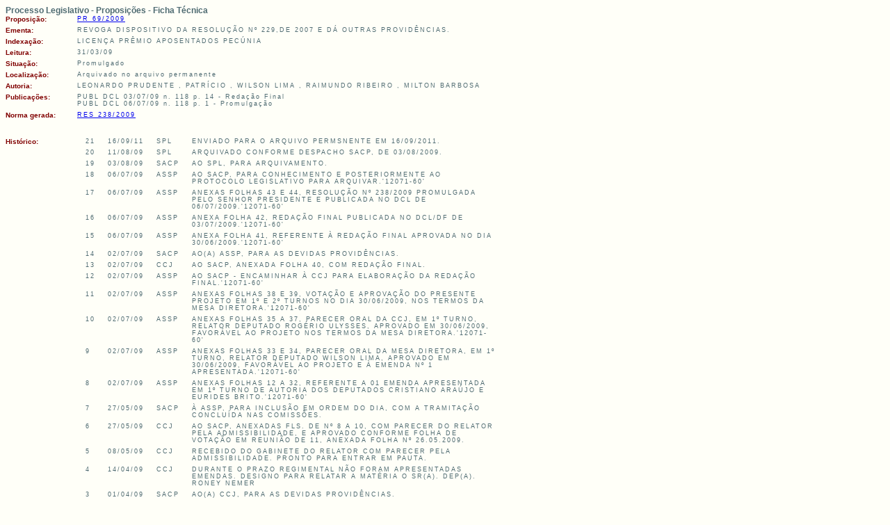

--- FILE ---
content_type: text/html;charset=ISO-8859-1
request_url: https://legislacao.cl.df.gov.br/Legislacao/consultaProposicao-5!69!2009!visualizar.action;jsessionid=465593D355A0BFB486E46C1C22D26032
body_size: 13595
content:
<!DOCTYPE HTML PUBLIC "-//W3C//DTD HTML 4.01 Transitional//EN">


<html>
<head>
<title>Ficha Técnica da Proposição - PR 69/2009</title> 

<link href="/Legislacao/css/styles.css;jsessionid=3819717FFC470690776F292DF1E5FBFC" rel="stylesheet"
	type="text/css" />
<script type="text/javascript" SRC="/Legislacao/js/funcoes.js;jsessionid=3819717FFC470690776F292DF1E5FBFC"></script>

</head>
<body>

<table width="800" cellpadding=0 cellspacing=0  border="0" >
	<tr>
		<td colspan="2" class="titulo">Processo Legislativo - Proposições
		- Ficha Técnica
		<p>
		</td>
	</tr>
			 
	
	
	<tr>
		<td colspan="2" class="erro"></td>
		
	</tr>
	
	
                <tr>
                               <td width="50" align="right" valign="top" class="tdLabel">
                               Proposição:</td>
                               <td width="800" class="linha"> 
                                               <a
                                                               href="/Legislacao/carregaTexto-33742!TextoRedacaoInicial!carregar.action;jsessionid=3819717FFC470690776F292DF1E5FBFC"
                                                               > 
                                                               PR 69/2009 

                                                               </a>
                               
                                               
                                               
                               </td>
                </tr>

	<tr>
		<td width="100" align="right" valign="top" class="tdLabel">
		Ementa:</td>
		<td width="500" class="linha">REVOGA DISPOSITIVO DA RESOLU&Ccedil;&Atilde;O N&ordm; 229,DE 2007 E D&Aacute; OUTRAS PROVID&Ecirc;NCIAS.</td>
	</tr>
	
	
		<tr>
			<td width="100" align="right" valign="top" class="tdLabel">
			Indexação:</td>
			<td width="500" class="linha">LICEN&Ccedil;A PR&Ecirc;MIO APOSENTADOS PEC&Uacute;NIA</td>
		</tr>
	
	
	
	
	<tr>
		<td width="100" align="right" valign="top" class="tdLabel">
		Leitura:</td>
		<td width="500" class="linha">31/03/09</td>
	</tr>

	<tr>
		<td width="100" align="right" valign="top" class="tdLabel">
		Situação:</td>
		<td width="500" class="linha">Promulgado</td>
	</tr>
	<tr>
		<td width="100" align="right" valign="top" class="tdLabel">
		Localização:</td>
		<td width="500" class="linha">Arquivado no arquivo permanente</td>
	</tr>

	<tr>
		<td width="100" align="right" valign="top" class="tdLabel">
		Autoria:</td>
		<td width="500" class="linha">
			
				
				  
			  	  
			  	 	 LEONARDO PRUDENTE	
				
				  , PATR&Iacute;CIO
			  	  
			  	  	
				
				  , WILSON LIMA
			  	  
			  	  	
				
				  , RAIMUNDO RIBEIRO
			  	  
			  	  	
				
				  , MILTON BARBOSA
			  	  
			  	  	
				
			
		</td>
	</tr>

	
	 	<!-- 	 -->
	
 
 
 	
		<tr>
			<td width="100" align="right" valign="top" class="tdLabel">
			Publicações:</td>
			<td width="500" class="linha">
			
					
							PUBL DCL 03/07/09 n. 118 p. 14 - Reda&ccedil;&atilde;o Final<br>
					
							PUBL DCL 06/07/09 n. 118 p. 1 - Promulga&ccedil;&atilde;o<br>
					
				
			</td>
		</tr>

	
	
	
	

	
	
	
	
	
	
	
		

		
	
	
	
	
	
	
		<tr>
			<td width="100" align="right" valign="top" class="tdLabel">
			Norma gerada:</td>
			<td width="500" class="linha">

  			
  			   <a  href="/Legislacao/buscarLeiPeloLegis-7164!buscarNormaJuridicaPeloLegis.action;jsessionid=3819717FFC470690776F292DF1E5FBFC" target="_blank">
		         	RES 238/2009 
		        </a>
  			
  			
 
 			</td>
		</tr>
		<tr>
			<td width="100" align="right" valign="top" class="tdLabel">
			</td>
			<td width="500" class="linha">
</td>
		</tr>

	
	


	
 
 
 
 
     <tr>
		<td width="100" align="right" valign="top" class="tdLabel">
		</td>
		<td width="500" class="linha"><p>&nbsp; </p></td>
	</tr>


	
	
			<td width="100" align="right" valign="top" class="tdLabel">
		Histórico:</td>
		<td width="500" class="linha" align="left"  >
		<table border="0" align="left" cellpadding="0" cellspacing="0" >
			
				<tr align="left">
					<td width="10" align="left" valign="top" class="linha">21</td>
					<td width="20" align="left" valign="top" class="linha">16/09/11</td>
					<td width="30" align="left" valign="top" class="linha">SPL</td>				
					<td width="440"  align="left" valign="top" class="linha">ENVIADO PARA O ARQUIVO PERMSNENTE EM 16/09/2011.</td>				
				</tr>
			
				<tr align="left">
					<td width="10" align="left" valign="top" class="linha">20</td>
					<td width="20" align="left" valign="top" class="linha">11/08/09</td>
					<td width="30" align="left" valign="top" class="linha">SPL</td>				
					<td width="440"  align="left" valign="top" class="linha">ARQUIVADO CONFORME DESPACHO SACP, DE 03/08/2009.</td>				
				</tr>
			
				<tr align="left">
					<td width="10" align="left" valign="top" class="linha">19</td>
					<td width="20" align="left" valign="top" class="linha">03/08/09</td>
					<td width="30" align="left" valign="top" class="linha">SACP</td>				
					<td width="440"  align="left" valign="top" class="linha">AO SPL, PARA ARQUIVAMENTO.</td>				
				</tr>
			
				<tr align="left">
					<td width="10" align="left" valign="top" class="linha">18</td>
					<td width="20" align="left" valign="top" class="linha">06/07/09</td>
					<td width="30" align="left" valign="top" class="linha">ASSP</td>				
					<td width="440"  align="left" valign="top" class="linha">AO SACP, PARA CONHECIMENTO E POSTERIORMENTE AO PROTOCOLO LEGISLATIVO PARA ARQUIVAR.'12071-60'</td>				
				</tr>
			
				<tr align="left">
					<td width="10" align="left" valign="top" class="linha">17</td>
					<td width="20" align="left" valign="top" class="linha">06/07/09</td>
					<td width="30" align="left" valign="top" class="linha">ASSP</td>				
					<td width="440"  align="left" valign="top" class="linha">ANEXAS FOLHAS 43 E 44, RESOLU&Ccedil;&Atilde;O N&ordm; 238/2009 PROMULGADA PELO SENHOR PRESIDENTE E PUBLICADA NO DCL DE 06/07/2009.'12071-60'</td>				
				</tr>
			
				<tr align="left">
					<td width="10" align="left" valign="top" class="linha">16</td>
					<td width="20" align="left" valign="top" class="linha">06/07/09</td>
					<td width="30" align="left" valign="top" class="linha">ASSP</td>				
					<td width="440"  align="left" valign="top" class="linha">ANEXA FOLHA 42, REDA&Ccedil;&Atilde;O FINAL PUBLICADA NO DCL/DF DE 03/07/2009.'12071-60'</td>				
				</tr>
			
				<tr align="left">
					<td width="10" align="left" valign="top" class="linha">15</td>
					<td width="20" align="left" valign="top" class="linha">06/07/09</td>
					<td width="30" align="left" valign="top" class="linha">ASSP</td>				
					<td width="440"  align="left" valign="top" class="linha">ANEXA FOLHA 41, REFERENTE &Agrave; REDA&Ccedil;&Atilde;O FINAL APROVADA NO DIA 30/06/2009.'12071-60'</td>				
				</tr>
			
				<tr align="left">
					<td width="10" align="left" valign="top" class="linha">14</td>
					<td width="20" align="left" valign="top" class="linha">02/07/09</td>
					<td width="30" align="left" valign="top" class="linha">SACP</td>				
					<td width="440"  align="left" valign="top" class="linha">AO(A) ASSP, PARA AS DEVIDAS PROVID&Ecirc;NCIAS.</td>				
				</tr>
			
				<tr align="left">
					<td width="10" align="left" valign="top" class="linha">13</td>
					<td width="20" align="left" valign="top" class="linha">02/07/09</td>
					<td width="30" align="left" valign="top" class="linha">CCJ</td>				
					<td width="440"  align="left" valign="top" class="linha">AO SACP, ANEXADA FOLHA 40, COM REDA&Ccedil;&Atilde;O FINAL.</td>				
				</tr>
			
				<tr align="left">
					<td width="10" align="left" valign="top" class="linha">12</td>
					<td width="20" align="left" valign="top" class="linha">02/07/09</td>
					<td width="30" align="left" valign="top" class="linha">ASSP</td>				
					<td width="440"  align="left" valign="top" class="linha">AO SACP - ENCAMINHAR &Agrave; CCJ PARA ELABORA&Ccedil;&Atilde;O DA REDA&Ccedil;&Atilde;O FINAL.'12071-60'</td>				
				</tr>
			
				<tr align="left">
					<td width="10" align="left" valign="top" class="linha">11</td>
					<td width="20" align="left" valign="top" class="linha">02/07/09</td>
					<td width="30" align="left" valign="top" class="linha">ASSP</td>				
					<td width="440"  align="left" valign="top" class="linha">ANEXAS FOLHAS 38 E 39, VOTA&Ccedil;&Atilde;O E APROVA&Ccedil;&Atilde;O DO PRESENTE PROJETO EM 1&ordm; E 2&ordm; TURNOS NO DIA 30/06/2009, NOS TERMOS DA MESA DIRETORA.'12071-60'</td>				
				</tr>
			
				<tr align="left">
					<td width="10" align="left" valign="top" class="linha">10</td>
					<td width="20" align="left" valign="top" class="linha">02/07/09</td>
					<td width="30" align="left" valign="top" class="linha">ASSP</td>				
					<td width="440"  align="left" valign="top" class="linha">ANEXAS FOLHAS 35 A 37, PARECER ORAL DA CCJ, EM 1&ordm; TURNO, RELATOR DEPUTADO ROG&Eacute;RIO ULYSSES, APROVADO EM 30/06/2009, FAVOR&Aacute;VEL AO PROJETO NOS TERMOS DA MESA DIRETORA.'12071-60'</td>				
				</tr>
			
				<tr align="left">
					<td width="10" align="left" valign="top" class="linha">9</td>
					<td width="20" align="left" valign="top" class="linha">02/07/09</td>
					<td width="30" align="left" valign="top" class="linha">ASSP</td>				
					<td width="440"  align="left" valign="top" class="linha">ANEXAS FOLHAS 33 E 34, PARECER ORAL DA MESA DIRETORA, EM 1&ordm; TURNO, RELATOR DEPUTADO WILSON LIMA, APROVADO EM 30/06/2009, FAVOR&Aacute;VEL AO PROJETO E &Agrave; EMENDA N&ordm; 1 APRESENTADA.'12071-60'</td>				
				</tr>
			
				<tr align="left">
					<td width="10" align="left" valign="top" class="linha">8</td>
					<td width="20" align="left" valign="top" class="linha">02/07/09</td>
					<td width="30" align="left" valign="top" class="linha">ASSP</td>				
					<td width="440"  align="left" valign="top" class="linha">ANEXAS FOLHAS 12 A 32, REFERENTE A 01 EMENDA APRESENTADA EM 1&ordm; TURNO DE AUTORIA DOS DEPUTADOS CRISTIANO ARA&Uacute;JO E EURIDES BRITO.'12071-60'</td>				
				</tr>
			
				<tr align="left">
					<td width="10" align="left" valign="top" class="linha">7</td>
					<td width="20" align="left" valign="top" class="linha">27/05/09</td>
					<td width="30" align="left" valign="top" class="linha">SACP</td>				
					<td width="440"  align="left" valign="top" class="linha">&Agrave; ASSP, PARA INCLUS&Atilde;O EM ORDEM DO DIA, COM A TRAMITA&Ccedil;&Atilde;O CONCLU&Iacute;DA NAS COMISS&Otilde;ES.</td>				
				</tr>
			
				<tr align="left">
					<td width="10" align="left" valign="top" class="linha">6</td>
					<td width="20" align="left" valign="top" class="linha">27/05/09</td>
					<td width="30" align="left" valign="top" class="linha">CCJ</td>				
					<td width="440"  align="left" valign="top" class="linha">AO SACP, ANEXADAS FLS. DE N&ordm; 8 A 10, COM PARECER DO RELATOR PELA ADMISSIBILIDADE, E APROVADO CONFORME FOLHA DE VOTA&Ccedil;&Atilde;O EM REUNI&Atilde;O DE 11, ANEXADA FOLHA N&ordm; 26.05.2009.</td>				
				</tr>
			
				<tr align="left">
					<td width="10" align="left" valign="top" class="linha">5</td>
					<td width="20" align="left" valign="top" class="linha">08/05/09</td>
					<td width="30" align="left" valign="top" class="linha">CCJ</td>				
					<td width="440"  align="left" valign="top" class="linha">RECEBIDO DO GABINETE DO RELATOR COM PARECER PELA ADMISSIBILIDADE. PRONTO PARA ENTRAR EM PAUTA.</td>				
				</tr>
			
				<tr align="left">
					<td width="10" align="left" valign="top" class="linha">4</td>
					<td width="20" align="left" valign="top" class="linha">14/04/09</td>
					<td width="30" align="left" valign="top" class="linha">CCJ</td>				
					<td width="440"  align="left" valign="top" class="linha">DURANTE O PRAZO REGIMENTAL N&Atilde;O FORAM APRESENTADAS EMENDAS. DESIGNO PARA RELATAR A MAT&Eacute;RIA O SR(A). DEP(A). RONEY NEMER</td>				
				</tr>
			
				<tr align="left">
					<td width="10" align="left" valign="top" class="linha">3</td>
					<td width="20" align="left" valign="top" class="linha">01/04/09</td>
					<td width="30" align="left" valign="top" class="linha">SACP</td>				
					<td width="440"  align="left" valign="top" class="linha">AO(A) CCJ, PARA AS DEVIDAS PROVID&Ecirc;NCIAS.</td>				
				</tr>
			
				<tr align="left">
					<td width="10" align="left" valign="top" class="linha">2</td>
					<td width="20" align="left" valign="top" class="linha">01/04/09</td>
					<td width="30" align="left" valign="top" class="linha">ASSP</td>				
					<td width="440"  align="left" valign="top" class="linha">RECEBIDO NESTA DATA, 01/04/09,COM MANIFESTA&Ccedil;&Atilde;O FAVOR&Aacute;VEL DO RELATOR DEPUTADO RAIMUNDO RIBEIRO, 2&ordm; SECRET&Aacute;RIO,PELO GMD (FLS 03); CONFORME DELIBERA&Ccedil;&Atilde;O DO GMD NA DATA DE 16/02/09, NA 2&ordf; REUNI&Atilde;O DO GMD, CONFORME C&Oacute;PIA DA ATA PUBLICADA NA DATA DE 18/02/09 (FLS 04/05). &Agrave; CCJ PARA AN&Aacute;LISE DE ADMISSIBILIDADE.</td>				
				</tr>
			
				<tr align="left">
					<td width="10" align="left" valign="top" class="linha">1</td>
					<td width="20" align="left" valign="top" class="linha">01/04/09</td>
					<td width="30" align="left" valign="top" class="linha">SPL</td>				
					<td width="440"  align="left" valign="top" class="linha">AUTUADO COM 07 FOLHA(S). &Agrave; ASSP, PARA AS DEVIDAS PROVID&Ecirc;NCIAS.</td>				
				</tr>
			
		</table>
		</td>
	

</table>
<br>

	
	
</body>